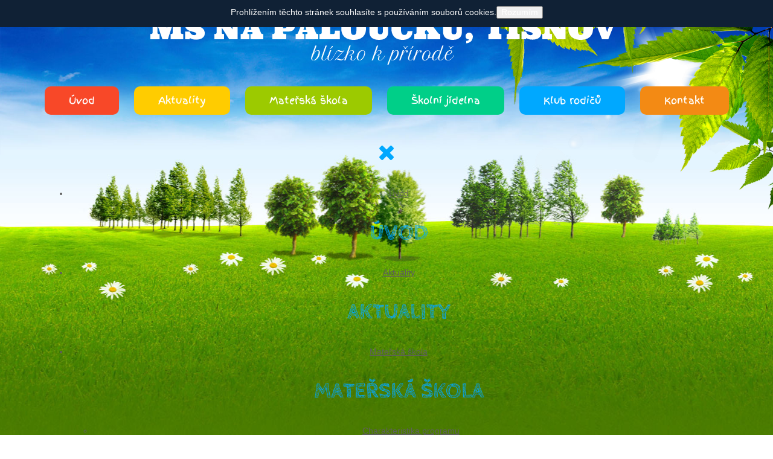

--- FILE ---
content_type: text/html; charset=utf-8
request_url: https://www.mshorova.cz/lorem-ispum/item/31-gallery-4%5DGeo?start=20
body_size: 26250
content:

<!DOCTYPE html>

<html xmlns="http://www.w3.org/1999/xhtml" xml:lang="cs-cz" lang="cs-cz" dir="ltr">

<head>

	<meta name="viewport" content="width=device-width, initial-scale=1.0" />
    
	<base href="https://www.mshorova.cz/lorem-ispum/item/31-gallery-4%5DGeo" />
	<meta http-equiv="content-type" content="text/html; charset=utf-8" />
	<meta name="keywords" content="mshorova, mateřská škola, tišnov, sm tišnov" />
	<meta name="author" content="JUser" />
	<meta name="description" content="Lorem ipsum dolor sit amet conse ctetur" />
	<meta name="generator" content="Joomla! - Open Source Content Management" />
	<title>Mateřská škola Na paloučku - Gallery 4</title>
	<link href="/lorem-ispum/item/31-gallery-4" rel="canonical" />
	<link href="/templates/joomla3_006/favicon.ico" rel="shortcut icon" type="image/vnd.microsoft.icon" />
	<link href="https://cdn.jsdelivr.net/npm/magnific-popup@1.1.0/dist/magnific-popup.min.css" rel="stylesheet" type="text/css" />
	<link href="https://cdn.jsdelivr.net/npm/simple-line-icons@2.4.1/css/simple-line-icons.css" rel="stylesheet" type="text/css" />
	<link href="/components/com_k2/css/k2.css?v=2.10.1&b=20191126" rel="stylesheet" type="text/css" />
	<link href="/templates/joomla3_006/css/bootstrap.css" rel="stylesheet" type="text/css" />
	<link href="/templates/joomla3_006/css/font-awesome.css" rel="stylesheet" type="text/css" />
	<link href="/templates/joomla3_006/css/flexslider.css" rel="stylesheet" type="text/css" />
	<link href="/templates/joomla3_006/css/animate.css" rel="stylesheet" type="text/css" />
	<link href="/templates/joomla3_006/css/template.css" rel="stylesheet" type="text/css" />
	<link href="/templates/joomla3_006/css/isotope.css" rel="stylesheet" type="text/css" />
	<link href="/templates/joomla3_006/css/touchTouch.css" rel="stylesheet" type="text/css" />
	<link href="/templates/joomla3_006/css/customStyle.css" rel="stylesheet" type="text/css" />
	<link href="/templates/joomla3_006/css/customStyleNotFront.css" rel="stylesheet" type="text/css" />
	<link href="https://www.mshorova.cz/modules/mod_jf_mobilemenu/assets/jf_mm.min.css" rel="stylesheet" type="text/css" />
	<link href="//netdna.bootstrapcdn.com/font-awesome/4.5.0/css/font-awesome.min.css" rel="stylesheet" type="text/css" />
	<style type="text/css">

                        /* K2 - Magnific Popup Overrides */
                        .mfp-iframe-holder {padding:10px;}
                        .mfp-iframe-holder .mfp-content {max-width:100%;width:100%;height:100%;}
                        .mfp-iframe-scaler iframe {background:#fff;padding:10px;box-sizing:border-box;box-shadow:none;}
                    .jf_mm_trigger,#jf_mm_menu{display:block}
			.jf_mm_trigger{background-color:#f84828;color:#ffffff}
			.jf_mm_wrapper .levelHolderClass,.jf_mm_wrapper .jf_mm_inactive{background-color:#ffffff}
			.jf_mm_wrapper li{background-color:#ffffff}
			.jf_mm_wrapper li:hover{background-color:#00a8ff}
			.jf_mm_wrapper .backItemClass{background-color:#00a8ff}
			.jf_mm_wrapper .backItemClass:hover{background-color:#00a8ff}
			.jf_mm_wrapper li,.jf_mm_wrapper li:last-child,.jf_mm_wrapper .backItemClass{border-color:#00a8ff}
			.jf_mm_wrapper h2{color:#5e5e5e}
			.jf_mm_wrapper a,.jf_mm_wrapper a:hover{color:#5e5e5e}
			.jf_mm_wrapper .ltr,.jf_mm_wrapper .rtl{-webkit-box-shadow:5px 0 5px -5px #202020;-moz-box-shadow:5px 0 5px -5px #202020;box-shadow:5px 0 5px -5px #202020;}
		#jf_mm_menu.jf_hidden{display:none!important}
	</style>
	<script src="/media/jui/js/jquery.min.js?00e04767b897db1696007fb4542b1bf8" type="text/javascript"></script>
	<script src="/media/jui/js/jquery-noconflict.js?00e04767b897db1696007fb4542b1bf8" type="text/javascript"></script>
	<script src="/media/jui/js/jquery-migrate.min.js?00e04767b897db1696007fb4542b1bf8" type="text/javascript"></script>
	<script src="https://cdn.jsdelivr.net/npm/magnific-popup@1.1.0/dist/jquery.magnific-popup.min.js" type="text/javascript"></script>
	<script src="/media/k2/assets/js/k2.frontend.js?v=2.10.1&b=20191126&sitepath=/" type="text/javascript"></script>
	<script src="/media/jui/js/bootstrap.min.js?00e04767b897db1696007fb4542b1bf8" type="text/javascript"></script>
	<script src="/templates/joomla3_006/js/jquery.js" type="text/javascript"></script>
	<script src="/templates/joomla3_006/js/jquery-migrate-1.2.1.min.js" type="text/javascript"></script>
	<script src="/templates/joomla3_006/js/jquery.easing.1.3.js" type="text/javascript"></script>
	<script src="/templates/joomla3_006/js/superfish.js" type="text/javascript"></script>
	<script src="/templates/joomla3_006/js/jquery.parallax-1.1.3.resize.js" type="text/javascript"></script>
	<script src="/templates/joomla3_006/js/SmoothScroll.js" type="text/javascript"></script>
	<script src="/templates/joomla3_006/js/jquery.appear.js" type="text/javascript"></script>
	<script src="/templates/joomla3_006/js/jquery.flexslider.js" type="text/javascript"></script>
	<script src="/templates/joomla3_006/js/jquery.caroufredsel.js" type="text/javascript"></script>
	<script src="/templates/joomla3_006/js/jquery.touchSwipe.min.js" type="text/javascript"></script>
	<script src="/templates/joomla3_006/js/jquery.ui.totop.js" type="text/javascript"></script>
	<script src="/templates/joomla3_006/js/script.js" type="text/javascript"></script>
	<script src="/templates/joomla3_006/js/template.js" type="text/javascript"></script>
	<script src="/templates/joomla3_006/js/touchTouch.jquery.js" type="text/javascript"></script>
	<script src="/templates/joomla3_006/js/jquery.isotope.min.js" type="text/javascript"></script>
	<script src="https://www.mshorova.cz/modules/mod_jf_mobilemenu/assets/jquery.jf_multilevelpushmenu.min.js" type="text/javascript"></script>
	<script src="https://www.mshorova.cz/modules/mod_jf_mobilemenu/assets/jf_mm.min.js" type="text/javascript"></script>
	<script type="text/javascript">

				var jf_mm_icons = [ 
					{itemID:"-"+"",fa_icon:"",img:"",style:""}
					
					
					
					
					
					
					
					
					
					
					
					
					
					
					
					
					
					
					
				];
				jQuery(document).ready(function($){$("#jf_mm_menu").jf_mm_menu()});
			var jf_mm_direction = "ltr";var jf_mm_backBtnTxt = "Zpět";!function(n){n(window).load(function(){n("#jf_mm_menu").removeClass("jf_hidden")})}(jQuery);
	</script>


	

	
	    
    

	

	<!--[if lt IE 9]>

		<script src="/media/jui/js/html5.js"></script>

	<![endif]-->

</head>



<body class="site com_k2 view-item no-layout no-task itemid-130">







<div id="main">



<div class="top_wrapper">

  <div class="top_bg">




  <img src="/images/templ/sky2.jpg" alt="" class="sky2">






    <div class="grass1"></div>

    <div class="sun1"></div>

    <div class="green1"></div>

  </div>

  <div class="top_content">

    <div class="container">



<!-- L O G O  -->



      <header>

        <div class="logo_wrapper">

        	<a class="brand" href="/">

	          <img src="https://www.mshorova.cz/images/logo.png" alt="Mateřská škola Na paloučku" />
												

					</a>



        </div>

      </header>



<!-- M E N U  -->



      <div class="menu_wrapper">



        <div class="navbar navbar_ navbar-default">



          <button type="button" class="navbar-toggle collapsed" data-toggle="collapse" data-target=".navbar-collapse">

            <span class="sr-only">Toggle navigation</span>

            <span class="icon-bar"></span>

            <span class="icon-bar"></span>

            <span class="icon-bar"></span>

          </button>



          <div class="navbar-collapse navbar-collapse_ collapse">

          	<ul class="nav menu nav navbar-nav sf-menu clearfix mod-list">
<li class="item-101 default"><a href="/" >Úvod</a></li><li class="item-121"><a href="/aktualne" >Aktuality</a></li><li class="item-122 deeper parent"><a href="/materska-skolka" >Mateřská škola</a><ul class="nav-child unstyled small"><li class="item-168"><a href="/materska-skolka/charakteristika-programu" >Charakteristika programu</a></li><li class="item-169"><a href="/materska-skolka/historie" >Historie</a></li><li class="item-179"><a href="/materska-skolka/tridy" >Třídy</a></li><li class="item-188"><a href="/materska-skolka/kalendar-akci" >Plán akcí</a></li><li class="item-189"><a href="/materska-skolka/dokumenty" >Dokumenty</a></li><li class="item-235"><a href="/materska-skolka/fotogalerie" >Fotogalerie</a></li><li class="item-190"><a href="/materska-skolka/gdpr" >Ochrana osobních údajů (GDPR)</a></li><li class="item-265"><a href="/materska-skolka/informace" >Povinně zveřejňované informace</a></li><li class="item-279"><a href="/materska-skolka/inspekce" >Inspekční zprávy</a></li></ul></li><li class="item-170 deeper parent"><a href="/skolni-jidelna/jidelnicek" >Školní jídelna</a><ul class="nav-child unstyled small"><li class="item-171"><a href="/skolni-jidelna/jidelnicek" >Jídelníček</a></li><li class="item-172"><a href="/skolni-jidelna/vnitrni-rad-sj" >Dokumenty školní jídelny</a></li><li class="item-174"><a href="/skolni-jidelna/informace-k-potravinam-spotrebitelum" >Informace k potravinám spotřebitelům</a></li></ul></li><li class="item-181 deeper parent"><a href="/klub-rodicu" >Klub rodičů</a><ul class="nav-child unstyled small"><li class="item-182"><a href="https://www.mshorova.cz/images/docs/Stanovy-2021.pdf" target="_blank" rel="noopener noreferrer">Stanovy</a></li><li class="item-183"><a href="/klub-rodicu/cislo-uctu-klubu" >Číslo účtu klubu</a></li><li class="item-184"><a href="/klub-rodicu/zpravy-o-hospodareni" >Zprávy o hospodaření</a></li><li class="item-280"><a href="/klub-rodicu/zapisy-ze-schuzi" >Zápisy ze schůzí</a></li></ul></li><li class="item-128 deeper parent"><a href="/kontakt" >Kontakt</a><ul class="nav-child unstyled small"><li class="item-140"><a href="/kontakt/telefony" >Telefony</a></li></ul></li></ul>
<div id="jf_mm_menu" class=" jf_hidden"><nav><h2><i class="fa fa-times"></i> </h2><ul>
<li class="item-101 default"><a href="/" >Úvod</a><h2><i></i>Úvod</h2></li><li class="item-121"><a href="/aktualne" >Aktuality</a><h2><i></i>Aktuality</h2></li><li class="item-122 deeper parent"><a href="/materska-skolka" >Mateřská škola</a><h2><i></i>Mateřská škola</h2><ul class="nav-child unstyled"><li class="item-168"><a href="/materska-skolka/charakteristika-programu" >Charakteristika programu</a><h2><i></i>Charakteristika programu</h2></li><li class="item-169"><a href="/materska-skolka/historie" >Historie</a><h2><i></i>Historie</h2></li><li class="item-179"><a href="/materska-skolka/tridy" >Třídy</a><h2><i></i>Třídy</h2></li><li class="item-188"><a href="/materska-skolka/kalendar-akci" >Plán akcí</a><h2><i></i>Plán akcí</h2></li><li class="item-189"><a href="/materska-skolka/dokumenty" >Dokumenty</a><h2><i></i>Dokumenty</h2></li><li class="item-235"><a href="/materska-skolka/fotogalerie" >Fotogalerie</a><h2><i></i>Fotogalerie</h2></li><li class="item-190"><a href="/materska-skolka/gdpr" >Ochrana osobních údajů (GDPR)</a><h2><i></i>Ochrana osobních údajů (GDPR)</h2></li><li class="item-265"><a href="/materska-skolka/informace" >Povinně zveřejňované informace</a><h2><i></i>Povinně zveřejňované informace</h2></li><li class="item-279"><a href="/materska-skolka/inspekce" >Inspekční zprávy</a><h2><i></i>Inspekční zprávy</h2></li></ul></li><li class="item-170 deeper parent"><a href="/skolni-jidelna/jidelnicek" >Školní jídelna</a><h2><i></i>Školní jídelna</h2><ul class="nav-child unstyled"><li class="item-171"><a href="/skolni-jidelna/jidelnicek" >Jídelníček</a><h2><i></i>Jídelníček</h2></li><li class="item-172"><a href="/skolni-jidelna/vnitrni-rad-sj" >Dokumenty školní jídelny</a><h2><i></i>Dokumenty školní jídelny</h2></li><li class="item-174"><a href="/skolni-jidelna/informace-k-potravinam-spotrebitelum" >Informace k potravinám spotřebitelům</a><h2><i></i>Informace k potravinám spotřebitelům</h2></li></ul></li><li class="item-181 deeper parent"><a href="/klub-rodicu" >Klub rodičů</a><h2><i></i>Klub rodičů</h2><ul class="nav-child unstyled"><li class="item-182"><a href="https://www.mshorova.cz/images/docs/Stanovy-2021.pdf" target="_blank">Stanovy</a><h2><i></i>Stanovy</h2></li><li class="item-183"><a href="/klub-rodicu/cislo-uctu-klubu" >Číslo účtu klubu</a><h2><i></i>Číslo účtu klubu</h2></li><li class="item-184"><a href="/klub-rodicu/zpravy-o-hospodareni" >Zprávy o hospodaření</a><h2><i></i>Zprávy o hospodaření</h2></li><li class="item-280"><a href="/klub-rodicu/zapisy-ze-schuzi" >Zápisy ze schůzí</a><h2><i></i>Zápisy ze schůzí</h2></li></ul></li><li class="item-128 deeper parent"><a href="/kontakt" >Kontakt</a><h2><i></i>Kontakt</h2><ul class="nav-child unstyled"><li class="item-140"><a href="/kontakt/telefony" >Telefony</a><h2><i></i>Telefony</h2></li></ul></li></ul></nav></div><div class="jf_mm_trigger"><i class="fa fa-bars"></i></div><div class="jf_mm_backout"></div>
           

          </div>



        </div>



      </div>





<!-- S L I D E R  -->




  <div class="not-front">

      <div class="snail1_wrapper">

        <div class="tree1 animated" data-animation="fadeIn" data-animation-delay="200"><img src="/images/templ/tree1.png" alt="" class="img-responsive"></div>

        <div class="snail1 animated" data-animation="bounceInLeft" data-animation-delay="300"><img src="/images/templ/snail1.png" alt="" class="img-responsive"></div>

      </div>

      <div class="page_title">

        Lorem Ispum
      </div>

  </div>








<!-- C A R O U S E L  -->



  




    </div>

  </div>

  <div class="wave1"></div>

</div>







<!-- C O N T E N T  -->



<div class="splash_wrapper">

  <div class="container">

  



  <!-- B R E A D C R U M B S   -->




   <div class="breadcrumbs1_wrapper">

    <div class="container">

      <div class="breadcrumbs1">

        <div aria-label="breadcrumbs" role="navigation">
	<ul itemscope itemtype="https://schema.org/BreadcrumbList" class="breadcrumb">
					<li class="active">
				<span class="divider icon-location"></span>
			</li>
		
						<li itemprop="itemListElement" itemscope itemtype="https://schema.org/ListItem">
											<a itemprop="item" href="/" class="pathway"><span itemprop="name">Titulní stránka</span></a>
					
											<span class="divider">
							<img src="/media/system/images/arrow.png" alt="" />						</span>
										<meta itemprop="position" content="1">
				</li>
							<li itemprop="itemListElement" itemscope itemtype="https://schema.org/ListItem">
											<a itemprop="item" href="/lorem-ispum" class="pathway"><span itemprop="name">Lorem Ispum</span></a>
					
											<span class="divider">
							<img src="/media/system/images/arrow.png" alt="" />						</span>
										<meta itemprop="position" content="2">
				</li>
							<li itemprop="itemListElement" itemscope itemtype="https://schema.org/ListItem">
											<a itemprop="item" href="/lorem-ispum/itemlist/category/3-fotogalerie" class="pathway"><span itemprop="name">Fotogalerie</span></a>
					
											<span class="divider">
							<img src="/media/system/images/arrow.png" alt="" />						</span>
										<meta itemprop="position" content="3">
				</li>
							<li itemprop="itemListElement" itemscope itemtype="https://schema.org/ListItem" class="active">
					<span itemprop="name">
						Gallery 4					</span>
					<meta itemprop="position" content="4">
				</li>
				</ul>
</div>
 

      </div>

    </div>

  </div>










				<main id="content" role="main" class="col-sm-12">

					<!-- Begin Content -->

					

					<div id="system-message-container">
	</div>


					

<!-- Start K2 Item Layout -->
<span id="startOfPageId31"></span>

<div id="k2Container" class="itemView">
    <!-- Plugins: BeforeDisplay -->
    
    <!-- K2 Plugins: K2BeforeDisplay -->
    
    <div class="itemHeader">
                <!-- Date created -->
        <span class="itemDateCreated">
            pondělí, 30 listopad 2015 12:17        </span>
        
                <!-- Item title -->
        <h2 class="itemTitle">
            
            Gallery 4
                    </h2>
        
                <!-- Item Author -->
        <span class="itemAuthor">
            Written by                        <a rel="author" href="/lorem-ispum/itemlist/user/89-juser">JUser</a>
                    </span>
            </div>

    <!-- Plugins: AfterDisplayTitle -->
    
    <!-- K2 Plugins: K2AfterDisplayTitle -->
    
        <div class="itemToolbar">
        <ul>
                        <!-- Font Resizer -->
            <li>
                <span class="itemTextResizerTitle">font size</span>
                <a href="#" id="fontDecrease">
                    <span>decrease font size</span>
                </a>
                <a href="#" id="fontIncrease">
                    <span>increase font size</span>
                </a>
            </li>
            
                        <!-- Print Button -->
            <li>
                <a class="itemPrintLink" rel="nofollow" href="/lorem-ispum/item/31-gallery-4?tmpl=component&amp;print=1" onclick="window.open(this.href,'printWindow','width=900,height=600,location=no,menubar=no,resizable=yes,scrollbars=yes'); return false;">
                    <span>Print</span>
                </a>
            </li>
            
                        <!-- Email Button -->
            <li>
                <a class="itemEmailLink" rel="nofollow" href="/component/mailto/?tmpl=component&amp;template=joomla3_006&amp;link=3e2065ce5ac315cf27d89b4fa067fb728e04506f" onclick="window.open(this.href,'emailWindow','width=400,height=350,location=no,menubar=no,resizable=no,scrollbars=no'); return false;">
                    <span>Email</span>
                </a>
            </li>
            
            
            
            
                    </ul>
        <div class="clr"></div>
    </div>
    
        <!-- Item Rating -->
    <div class="itemRatingBlock">
        <span>Rate this item</span>
        <div class="itemRatingForm">
            <ul class="itemRatingList">
                <li class="itemCurrentRating" id="itemCurrentRating31" style="width:88%;"></li>
                <li><a href="#" data-id="31" title="1 star out of 5" class="one-star">1</a></li>
                <li><a href="#" data-id="31" title="2 stars out of 5" class="two-stars">2</a></li>
                <li><a href="#" data-id="31" title="3 stars out of 5" class="three-stars">3</a></li>
                <li><a href="#" data-id="31" title="4 stars out of 5" class="four-stars">4</a></li>
                <li><a href="#" data-id="31" title="5 stars out of 5" class="five-stars">5</a></li>
            </ul>
            <div id="itemRatingLog31" class="itemRatingLog">(5 votes)</div>
            <div class="clr"></div>
        </div>
        <div class="clr"></div>
    </div>
    
    <div class="itemBody">
        <!-- Plugins: BeforeDisplayContent -->
        
        <!-- K2 Plugins: K2BeforeDisplayContent -->
        
        
        
        <!-- Item text -->
        <div class="itemFullText">
            <li class="element isotope-filter1">
<div class="thumb-isotope">
  <div class="thumbnail clearfix">
    <a href="/images/templ/blank.png">
      <figure>
        <img src="/images/templ/gallery04.jpg" alt=""><em></em>
      </figure>
      <div class="caption">Lorem ipsum dolor sit amet conse ctetur</div>
    </a>
  </div>
</div>
</li>        </div>

        
        <div class="clr"></div>

        
                <div class="itemContentFooter">
                        <!-- Item Hits -->
            <span class="itemHits">
                Read <b>16139892</b> times            </span>
            
                        <!-- Item date modified -->
            <span class="itemDateModified">
                Last modified on středa, 04 květen 2016 15:07            </span>
            
            <div class="clr"></div>
        </div>
        
        <!-- Plugins: AfterDisplayContent -->
        
        <!-- K2 Plugins: K2AfterDisplayContent -->
        
        <div class="clr"></div>
    </div>

        <!-- Social sharing -->
    <div class="itemSocialSharing">
                <!-- Twitter Button -->
        <div class="itemTwitterButton">
            <a href="https://twitter.com/share" class="twitter-share-button" data-url="https://www.mshorova.cz/lorem-ispum/item/31-gallery-4%5DGeo?start=20" data-via="" data-related="" data-lang="cs-cz" data-dnt="true" data-show-count="true">Tweet</a>
            <script async src="https://platform.twitter.com/widgets.js" charset="utf-8"></script>
        </div>
        
                <!-- Facebook Button -->
        <div class="itemFacebookButton">
            <div id="fb-root"></div>
            <script async defer crossorigin="anonymous" src="https://connect.facebook.net/cs_CZ/sdk.js#xfbml=1&version=v3.3"></script>
            <div class="fb-like" data-href="https://www.mshorova.cz/lorem-ispum/item/31-gallery-4%5DGeo?start=20" data-width="160" data-layout="button_count" data-action="like" data-size="small" data-show-faces="false" data-share="true"></div>
        </div>
        
        
        <div class="clr"></div>
    </div>
    
        <div class="itemLinks">
                <!-- Item category -->
        <div class="itemCategory">
            <span>Published in</span>
            <a href="/lorem-ispum/itemlist/category/3-fotogalerie">Fotogalerie</a>
        </div>
        
        
        
        <div class="clr"></div>
    </div>
    
        <!-- Author Block -->
    <div class="itemAuthorBlock">
                <img class="itemAuthorAvatar" src="https://secure.gravatar.com/avatar/57dbad7c77e11b524b1783f3edc5146e?s=100&amp;default=https%3A%2F%2Fwww.mshorova.cz%2Fcomponents%2Fcom_k2%2Fimages%2Fplaceholder%2Fuser.png" alt="JUser" />
        
        <div class="itemAuthorDetails">
            <h3 class="itemAuthorName">
                <a rel="author" href="/lorem-ispum/itemlist/user/89-juser">JUser</a>
            </h3>

            
            
            
            
            <div class="clr"></div>

            <!-- K2 Plugins: K2UserDisplay -->
            
            <div class="clr"></div>
        </div>
        <div class="clr"></div>
    </div>
    
            <!-- Latest items from author -->
    <div class="itemAuthorLatest">
        <h3>Latest from JUser</h3>
        <ul>
                        <li class="even">
                <a href="/lorem-ispum/item/28-gallery-3">Gallery 3</a>
            </li>
                        <li class="odd">
                <a href="/lorem-ispum/item/24-for-parents">For Parents</a>
            </li>
                        <li class="even">
                <a href="/kontakt">Contact Us</a>
            </li>
                        <li class="odd">
                <a href="/lorem-ispum">Lorem Ispum</a>
            </li>
                        <li class="even">
                <a href="/lorem-ispum/item/21-services">Services</a>
            </li>
                    </ul>
        <div class="clr"></div>
    </div>
    
        
    <div class="clr"></div>

    
    
        <!-- Item navigation -->
    <div class="itemNavigation">
        <span class="itemNavigationTitle">More in this category:</span>

        
                <a class="itemNext" href="/lorem-ispum/item/28-gallery-3">Gallery 3 &raquo;</a>
            </div>
    
    <!-- Plugins: AfterDisplay -->
    
    <!-- K2 Plugins: K2AfterDisplay -->
    
    
    
        <div class="itemBackToTop">
        <a class="k2Anchor" href="/lorem-ispum/item/31-gallery-4#startOfPageId31">
            back to top        </a>
    </div>
    
    <div class="clr"></div>
</div>
<!-- End K2 Item Layout -->

<!-- JoomlaWorks "K2" (v2.10.1) | Learn more about K2 at https://getk2.org -->



					

					<!-- End Content -->

				</main>



  </div>

</div>



<!-- P A R a L A X  -->



<div id="parallax1" class="parallax">

	<div class="wave2"></div>

	
</div>





<!-- F O O T E R  -->



<div class="bot1_wrapper">

  <div class="container">

	  

<div class="custom"  >
	<div class="logo2_wrapper"><a href="https:\\www.mshorova.cz" class="logo2"> <img src="/templates/joomla3_006/images/logo2.png" alt="" class="img-responsive" /> </a></div>
<div class="row">
<div class="col-sm-12">
<p style="text-align: center;">Mateřská škola Na Paloučku, Tišnov, příspěvková organizace<br />Horova 960, Tišnov 666 03<br /> Telefon: +420 549 415 666<br /> E-mail: <a href="mailto:horova.ms@seznam.cz">horova.ms@seznam.cz</a></p>
</div>
</div></div>


  </div>

</div>



<!-- C O P Y R I G H T  -->



<div class="bot2_wrapper">

  <div class="container">

		

<div class="custom"  >
	<p>Copyright © 2018 Mateřská škola Na Paloučku. Vytvořil: <a href="https://www.itbezpecne.cz" target="_blank" rel="noopener">IT bezpečně</a></p></div>
    

  </div>

</div>





</div> <!-- End Main -->





		



	

<link type="text/css" rel="stylesheet" href="https://www.mshorova.cz/plugins/system/Cookies_Pro/Cookies_Pro/Cookies_Pro.css" />
<div class="coockie_banner" style="left: 0px; text-align: center; position: fixed;top: 0px; background:#102135; color:#FFF; width:100% !important; padding-top:6px; padding-bottom:0px;"><p style="padding:4px;">Prohlížením těchto stránek souhlasíte s používáním souborů cookies.<button class="ba-btn-submit btn-cookies">Rozumím</button> <a href="#" target="_blank"> </a></p><input type="hidden" class="agreeCookies" value="false" /><input type="hidden" class="agreeAnalitycs" value="false" /></div><script type="text/javascript" src="http://code.jquery.com/jquery-1.7.2.min.js"></script>
<script type="text/javascript" src="https://www.mshorova.cz/plugins/system/Cookies_Pro/Cookies_Pro/jquery.cookie.js"></script>
<script type="text/javascript" src="https://www.mshorova.cz/plugins/system/Cookies_Pro/Cookies_Pro/Cookies_Pro.js"></script>
</body>

</html>



--- FILE ---
content_type: text/css
request_url: https://www.mshorova.cz/templates/joomla3_006/css/flexslider.css
body_size: 4842
content:
html[xmlns] .slides{display:block;}
* html .slides{height:1%;}

#slider_wrapper{position: relative; background: #fff; padding: 10px; border-radius:4px; -moz-border-radius:4px; -webkit-border-radius:4px;}
#slider{margin:0; position: relative;}

#flexslider{position:relative; min-height: 530px;}
#flexslider .slides>li{display:none;position:relative;}

.slides:after{content:".";display:block;clear:both;visibility:hidden;line-height:0;height:0;}
.slides{list-style:none outside none;margin:0;padding: 0;}
.slides img{width:100%; border-radius:0px; -moz-border-radius:0px; -webkit-border-radius:0px;}

#flexslider .flex-control-nav{display:inline-block; padding: 0; margin: 0; position: absolute; right: 0; left: 3%; bottom: 4%; z-index:5; overflow:hidden;list-style:none; text-align: left; line-height: 1;}
#flexslider .flex-control-nav li{display: inline-block; float:none; width:14px; height:14px; margin:0 5px}
#flexslider .flex-control-nav li:first-child{}
#flexslider .flex-control-nav li a{display:block;width: 100%; height: 100%; background: url(../images/pagination.png) left top no-repeat; text-indent: -9999%; cursor:pointer; position: relative; overflow: hidden;}
#flexslider .flex-control-nav li a:hover, #flexslider .flex-control-nav li a.flex-active{ background-position: right;}
#flexslider .flex-control-nav li .flex-active{cursor:default;pointer-events:none;}

#flexslider .flex-direction-nav{padding: 0; margin: 0; list-style: none;}
#flexslider .flex-direction-nav li{position: absolute; left: 0; top: 50%; margin-top: -25px; width: 50px; height: 50px; margin-left: 10px; margin-right: 10px;}
#flexslider .flex-direction-nav li.flex-next{left: auto; right: 0;}
#flexslider .flex-direction-nav li:before {
  position: absolute;
  top: 0;
  left: 0;
  width: 100%;
  height: 100%;
  border-radius: 50%;
  background: #fff;
  content: '';
  opacity: 0;
  -webkit-transition: -webkit-transform 0.3s, opacity 0.3s;
  transition: transform 0.3s, opacity 0.3s;
  -webkit-transform: scale(0.9);
  transform: scale(0.9);
}
#flexslider .flex-direction-nav li:hover:before {
  opacity: 1;
  -webkit-transform: scale(1);
  transform: scale(1);
}

#flexslider .flex-direction-nav li a {
  position: relative;
  display: block;
  margin: 10% 0 0 10%;
  width: 80%;
  height: 80%;
  font-size: 0;
}

#flexslider .flex-direction-nav li.flex-next a {
  -webkit-transform: rotate(180deg);
  transform: rotate(180deg);
}

#flexslider .flex-direction-nav li a:before,
#flexslider .flex-direction-nav li a:after {
  position: absolute;
  left: 25%;
  width: 3px;
  height: 50%;
  background: #fff;
  content: '';
  -webkit-transition: -webkit-transform 0.3s, background-color 0.3s;
  transition: transform 0.3s, background-color 0.3s;
  -webkit-backface-visibility: hidden;
  backface-visibility: hidden;
}

#flexslider .flex-direction-nav li a:before {
  -webkit-transform: translateX(-50%) rotate(30deg);
  transform: translateX(-50%) rotate(30deg);
  -webkit-transform-origin: 0 100%;
  transform-origin: 0 100%;
}

#flexslider .flex-direction-nav li a:after {
  top: 50%;
  -webkit-transform: translateX(-50%) rotate(-30deg);
  transform: translateX(-50%) rotate(-30deg);
  -webkit-transform-origin: 0 0;
  transform-origin: 0 0;
}

#flexslider .flex-direction-nav li:hover a:before,
#flexslider .flex-direction-nav li:hover a:after {
  background: #00a8ff;
}

#flexslider .flex-direction-nav li:hover a:before {
  -webkit-transform: translateX(-50%) rotate(45deg);
  transform: translateX(-50%) rotate(45deg);
}

#flexslider .flex-direction-nav li:hover a:after {
  -webkit-transform: translateX(-50%) rotate(-45deg);
  transform: translateX(-50%) rotate(-45deg);
}

.flex-caption{position:absolute;width: auto; left:8%; top: 50%; margin-top: -110px; text-align:left;}
.flex-caption > div{}
.flex-caption .txt1{font-family: 'Roboto'; font-weight: 700; font-size: 40px; line-height: 1; color: #fff; text-transform: uppercase; padding-bottom: 15px;}
.flex-caption .txt2{font-family: 'Roboto'; font-weight: 300; font-size: 16px; line-height: 1.3; color: #fff; text-transform: uppercase; padding-bottom: 20px;}
.flex-caption .txt3{}



@media (max-width: 1219px) {
  #flexslider{min-height: 430px;}


}

@media (max-width: 991px) {
  #flexslider{min-height: 330px;}
  .flex-caption .txt1{font-size: 30px;}

}

@media (max-width: 767px) {
  #flexslider{min-height: 190px;}

  .flex-caption{display: none;}
  /*.flex-caption{position: relative; margin-top: 0; top: 0; padding: 15px 0;}*/
  /*.flex-caption .txt1{font-size: 20px;}*/
  /*.flex-caption .txt2{font-size: 14px;}*/

  /*#flexslider .flex-direction-nav li a{top: 30%; margin-top: 0px;}*/

}

@media (max-width: 480px) {
  #flexslider{min-height: 120px;}

  /*.flex-caption .txt1{font-size: 30px;}*/
  /*.flex-caption .txt2{font-size: 12px;}*/

}

--- FILE ---
content_type: text/css
request_url: https://www.mshorova.cz/templates/joomla3_006/css/template.css
body_size: 30585
content:
/* GOOGLE FONTS */
@import url(http://fonts.googleapis.com/css?family=Roboto:500,900italic,900,400italic,100,700italic,300,700,500italic,100italic,300italic,400);
/*@import url(http://fonts.googleapis.com/css?family=Finger+Paint);*/
/*@import url(http://fonts.googleapis.com/css?family=Cabin+Sketch:400,700);*/


@font-face {
	font-family: 'Finger Paint';
	font-style: normal;
	font-weight: 400;
	src: url(../fonts/FingerPaint-Regular-czech.ttf);
}

@font-face {
	font-family: 'Cabin Sketch';
	font-style: normal;
	font-weight: 400;
	src: url(../fonts/CabinSketch-Bold-czech.ttf);
}

/* Global properties ======================================================== */
a[href^="tel:"] { color: inherit; text-decoration: none;}
::selection{ background:#00a8ff!important; color:#fff}
::-moz-selection{ background:#00a8ff!important; color:#fff}

a{ color:#5e5e5e; text-decoration: underline; outline:none}
a:hover{ color:#5e5e5e; text-decoration: none; outline:none}

body{ background: #fff;  border:0; font: 14px 'Roboto', Arial, Helvetica, sans-serif; color: #5e5e5e; line-height:15px; min-width:320px;}

.container { position: relative; min-width: 320px;}

#main{margin: 0 auto; position: relative; overflow: hidden;}

/* Page Animated item Styles */
.animated {
  visibility: hidden;
}

.visible {
visibility: visible;
}
.even, .odd {
  background: none!important;
  border:0!important;
}
img {
  max-width: 100%;
}

/* ============================= header ====================== */
.top_wrapper{position: relative; }
.top_bg{position: absolute; width: 100%; height: 100%;overflow: hidden;}
.top_content{position: relative; padding-bottom: 80px;}

.sky1{width: 100%; height: 746px; display: block;}

.sky2{width: 100%; height: 256px; display: block;}

.grass1{width: 100%; height: 2000px; background: url(../images/grass1.jpg) center top repeat-x #4d7f00;}

.sun1{width: 401px; height: 305px; background: url(../images/sun1.png) right top no-repeat; position: absolute;right: 50px; top: 20px;}

.green1{width: 491px; height: 347px; background: url(../images/green1.png) right top no-repeat; position: absolute;right: 0px; top: 0px;}

.green2{width: 295px; height: 207px; background: url(../images/green2.png) right top no-repeat; position: absolute;right: 0px; top: 0px;}

header{padding-top: 40px; padding-bottom: 45px; text-align: center;}
.logo{display: inline-block;}

.snail1_wrapper{margin-top: -115px; margin-bottom: 35px; position: relative;}
.not-front .snail1_wrapper{margin-top: 0;}

.snail1_wrapper img{ margin-left: auto; margin-right: auto; position: relative;}
.not-front .snail1_wrapper img{width: 380px;}


.snail1_wrapper .tree1{ position: absolute; width: 100%; height: 100%;}
.snail1_wrapper .snail1{ position: relative;}






.slogan1{text-align: center; font-family: 'Cabin Sketch'; font-size: 60px; line-height: 1; text-transform: uppercase; color: #fff; font-weight: 700; padding-top: 30px;}

.slogan2{text-align: center; font-family: 'Finger Paint'; font-size: 16px; line-height: 1.5; color: #fff; font-weight: 400; padding-top: 30px;}

/* ============================= team ====================== */
#team_wrapper{ position: relative; padding-top: 40px; }

#team{position: relative;}

.team_prev{display: block; width: 34px; height: 34px; background: url(../images/prev.png) left top no-repeat; position: absolute; left: 50%;margin-left: -40px; bottom: 0px; z-index: 10;}
.team_prev:hover{background-position: bottom;}

.team_next{display: block; width: 34px; height: 34px; background: url(../images/next.png) left top no-repeat; position: absolute; left: 50%; bottom: 0px; z-index: 10;}
.team_next:hover{background-position: bottom;}

#team .carousel-box{position: relative;}
#team .carousel-box .inner{position: relative; overflow: hidden; max-width: none; margin: 0;}
#team .carousel.main{position: relative; overflow: hidden; margin: 0; padding: 0;margin-right: -30px; }
#team .caroufredsel_wrapper{padding: 0; margin: 0;}
#team .caroufredsel_wrapper ul{padding: 0; margin: 0;}
#team .carousel-box ul li { float:left; display: inline-block; padding:0px 0px 0px 0px; position:relative; width:300px; overflow:hidden; padding-right:30px }


.carousel a {
  text-decoration: none;
}
.team{}
.team .team_inner{ 
    display: block; text-decoration: none; position: relative; background: none; padding: 0px; text-align: left;
    transition: all 0.3s ease-out; -moz-transition: all 0.3s ease-out; -webkit-transition: all 0.3s ease-out; -o-transition: all 0.3s ease-out;
}
.team .team_inner:hover{ background: none; }
.team .team_inner figure{margin: 0; padding: 0px; position: relative; border: none; padding: 0px; background: none;
transition: all 0.3s ease-out; -moz-transition: all 0.3s ease-out; -webkit-transition: all 0.3s ease-out; -o-transition: all 0.3s ease-out;
}
.team .team_inner:hover figure{background: none;}
.team .team_inner figure img{width: 100%; border-radius:10px 10px 0 0; -moz-border-radius:10px 10px 0 0; -webkit-border-radius:10px 10px 0 0;}
.team .team_inner figure em{position: absolute; left: 0; right: 0; top: 0; bottom: 0; z-index: 2; background: none; opacity: 0; filter: alpha(opacity=0);
transition: all 0.3s ease-out; -moz-transition: all 0.3s ease-out; -webkit-transition: all 0.3s ease-out; -o-transition: all 0.3s ease-out;
}
.team .team_inner:hover figure em{opacity: 1; filter: alpha(opacity=100);}
.team .team_inner .caption{padding: 20px; text-align: center; background: #fff; border-radius: 0 0 10px 10px; -moz-border-radius: 0 0 10px 10px; -webkit-border-radius: 0 0 10px 10px;
transition: all 0.3s ease-out; -moz-transition: all 0.3s ease-out; -webkit-transition: all 0.3s ease-out; -o-transition: all 0.3s ease-out;
}
.team .team_inner a:hover .caption{}
.team .team_inner .txt1{font-family: 'Finger Paint'; font-size: 28px; color: #00a8ff; padding-top: 10px;
transition: all 0.3s ease-out; -moz-transition: all 0.3s ease-out; -webkit-transition: all 0.3s ease-out; -o-transition: all 0.3s ease-out;
}
.team .team_inner:hover .txt1{color: #00a8ff;}
.team .team_inner .txt2{color: #5e5e5e; padding-top: 15px; padding-bottom: 20px;
transition: all 0.3s ease-out; -moz-transition: all 0.3s ease-out; -webkit-transition: all 0.3s ease-out; -o-transition: all 0.3s ease-out;
}
.team .team_inner:hover .txt2{color: #000;}
.team .team_inner .txt3{display: inline-block; color: #a5a5a5; font-size: 12px; font-weight: 700;  line-height: 20px; padding: 4px 15px; text-transform: uppercase; background: #fff; border: 1px solid #dedede; border-radius: 15px; -moz-border-radius: 15px; -webkit-border-radius: 15px;
transition: all 0.3s ease-out; -moz-transition: all 0.3s ease-out; -webkit-transition: all 0.3s ease-out; -o-transition: all 0.3s ease-out;
}
.team .team_inner:hover .txt3{color: #fff; background: #00a8ff; border-color: #00a8ff;}




/* ============================= team end ====================== */

.splash_wrapper{padding-top: 70px; padding-bottom: 70px;}

.page_title{text-align: center; font-family: 'Cabin Sketch'; font-size: 60px; line-height: 1; text-transform: uppercase; font-weight: 700; color: #fff; padding-top: 25px;}




/* ============================= content ====================== */
#content{position: relative; background: #fff; padding-top: 5px; padding-bottom: 10px;}

#main .breadcrumbs1_wrapper{padding-bottom: 20px; margin-top: -40px;}

#main .breadcrumbs1{padding: 0; margin-top: 0px; font-weight: 400; line-height: 20px; color: #a8d7f5; font-size: 14px; background: none; font-family: 'Finger Paint'; font-size: 16px; line-height: 20px;}
#main .breadcrumbs1 a{color: #00a8ff; text-decoration: underline;}
#main .breadcrumbs1 a:hover{color: #00a8ff; text-decoration: none;}
#main .breadcrumbs1 a span{}
#main .breadcrumbs1 .divider {
  display: none;
}
.breadcrumb > li +  li:before  {
  content: "";
}
.breadcrumb > li + li + li:before {
  display: inline-block; 
  width: 16px; 
  height: 14px; 
  background: url(../images/breadcrumbs1.png) 0 0 no-repeat; 
  margin: 0 12px 0 8px;
}

#main .breadcrumb {
  padding: 0px;
  margin-bottom: 0px;
  list-style: none;
  background:none;
  border-radius: 0;
  padding-left: 12px;
}

#k2Container {
  border-bottom: 0;
  margin-bottom: 0;
  padding-bottom: 0;
}
div.itemBackToTop {
  display: none;
}

/* ============================= footer ====================== */

.bot1_wrapper{background: #182f4a; padding-top: 40px; padding-bottom: 20px;color: #a4aec4; font-size: 13px; line-height: 24px; text-transform: uppercase;  position: relative;
}
.bot1_wrapper a{color: #a4aec4;}
.bot1_wrapper a:hover{color: #fff;}

.logo2_wrapper{text-align: center; padding-bottom: 20px;}
.logo2{display: inline-block;}

.bot1_title{padding-top: 25px; padding-bottom: 15px; font-weight: 700; }

.social_wrapper{}
.social{ display: block; margin: 0; padding: 0; list-style: none;}

.social li{display: inline-block; margin: 0 10px 10px 0;}
.social li a{
transition: all 0.3s ease-out; -moz-transition: all 0.3s ease-out; -webkit-transition: all 0.3s ease-out; -o-transition: all 0.3s ease-out;
}
.social li a:hover{ opacity: 0.7; filter:alpha(opacity=70);}

.bot2_wrapper{background: #102135; padding: 10px 0px 0px 0px; text-align: center; color: #919db4;}
.bot2_wrapper a {color: #919db4;}
.bot2_wrapper a:hover {color: #fff;}


/* ============================= parallax ====================== */
.parallax {width: 100%; position: relative; overflow: hidden; background: none;}
.parallax, .parallax .parallax-content, .parallax .overlay { height: 100%;}

.parallax-bg { width: 100%; height: 100%; left: 0; top: 0; margin: 0 auto; position: absolute; background-size: cover; background-attachment: scroll; background-repeat: repeat-y; background-position: center center; }
.parallax-bg.bg-fixed{background-attachment: fixed;}
.parallax .overlay { background: none; width: 100%; position: absolute; overflow: hidden; background: none;}
.parallax-content { padding-top: 90px; padding-bottom: 100px;}




.bg1 { background-image: url(../images/parallax1.jpg); }

#parallax1{ text-align: center; color: #fff; padding-bottom: 30px;}
#parallax1 .txt1{font-family: 'Cabin Sketch'; font-size: 160px; line-height: 1.1; font-weight: 700;}
#parallax1 .txt2{font-family: 'Cabin Sketch'; font-size: 90px; line-height: 1.1; font-weight: 700;}



.wave1{background: url(../images/wave1.png) 0 0 repeat-x;}

.wave2{background: url(../images/wave2.png) 0 0 repeat-x;}

div.k2ItemsBlock ul,
div.k2ItemsBlock ul li {
  list-style-type: none;
  padding: 0;
  border: none; 
}
#flexslider p {
  margin-bottom: 0!important
}


.wave1, .wave2{height: 30px; position: absolute; width: 100%; z-index: 12; left: 0; bottom: 0;}

.wave1 {
  -webkit-animation: wave-animation1 8.7s infinite linear; /* Safari 4+ */
  -moz-animation:    wave-animation1 8.7s infinite linear; /* Fx 5+ */
  -o-animation:      wave-animation1 8.7s infinite linear; /* Opera 12+ */
  animation:         wave-animation1 8.7s infinite linear; /* IE 10+ */
}
.wave2 {
  -webkit-animation: wave-animation1 6.3s infinite linear; /* Safari 4+ */
  -moz-animation:    wave-animation1 6.3s infinite linear; /* Fx 5+ */
  -o-animation:      wave-animation1 6.3s infinite linear; /* Opera 12+ */
  animation:         wave-animation1 6.3s infinite linear; /* IE 10+ */
}

@-webkit-keyframes wave-animation1 {
  0%   { background-position: 0 0; }
  100% { background-position: 1601px 0; }
}
@-moz-keyframes wave-animation1 {
  0%   { background-position: 0 0; }
  100% { background-position: 1601px 0; }
}
@-o-keyframes wave-animation1 {
  0%   { background-position: 0 0; }
  100% { background-position: 1601px 0; }
}
@keyframes wave-animation1 {
  0%   { background-position: 0 0; }
  100% { background-position: 1601px 0; }
}


/* ============================= main menu ====================== */
.menu_wrapper{text-align: center;}
.navbar_ { margin: 0; padding: 0; background: none; border:none; position: relative;z-index: 30; min-height: 0; float: none; display: inline-block; padding-right: 0; background: none;}
.navbar_ .navbar-toggle {float: right; background: #f84828; border: none;box-shadow: none; moz-box-shadow: none; -webkit-box-shadow: none; margin-right: auto; margin-bottom: 10px; margin-left: auto; width: 42px; float: none;}
.navbar_ .navbar-toggle:hover, .navbar_ .navbar-toggle:focus{background: #ae2e17;}
.navbar_ .navbar-toggle .icon-bar{background: #fff;}
.navbar-collapse_{padding-left: 0; padding-right: 0; border: none;}
.navbar_ .nav{position: relative; margin: 0; padding: 0; display: block; float: none;}
.navbar_ .nav > li{position: relative; display: block; float: left; white-space: nowrap; margin-left: 25px; background: none;}
.navbar_ .nav > li:first-child{margin-left: 0;}
.navbar_ .nav > li > a{
  display: block; text-decoration: none; background: none; font-family: 'Finger Paint'; font-weight: 400; font-size: 16px; line-height: 47px!important; color: #fff; text-shadow:none; padding: 0 40px; border: none; margin: 0; border-radius:10px; -moz-border-radius:10px; -webkit-border-radius:10px; text-align: left; margin-top: 5px; margin-bottom: 5px;
transition: all 0.3s ease-out; -moz-transition: all 0.3s ease-out; -webkit-transition: all 0.3s ease-out; -o-transition: all 0.3s ease-out;
}

.navbar_ .nav > li > a:hover,
.navbar_ .nav > li > a:focus,
.navbar_ .nav > li.sfHover > a,
.navbar_ .nav > li.sfHover > a:hover{
  color: #fff; 
  text-decoration: none; 
  background: none; 
  box-shadow: none; 
  moz-box-shadow: none; 
  -webkit-box-shadow: none; 
  line-height: 57px!important;
  margin-top: 0; 
  margin-bottom: 0;
}
.navbar_ .nav > li.active > a, .navbar_ .nav > li.active > a:hover, .navbar_ .nav > li.active > a:focus{
  color: #fff; 
  text-decoration: none; background: none; box-shadow: none; moz-box-shadow: none; -webkit-box-shadow: none; line-height: 57px!important;margin-top: 0; margin-bottom: 0;
}


.navbar_ .nav > li > a,                             .navbar_ .nav > li ul{background: #f84828!important;}
.navbar_ .nav > li + li > a,                        .navbar_ .nav > li + li ul{background: #f9800d!important;}
.navbar_ .nav > li + li + li > a,                   .navbar_ .nav > li + li + li ul{background: #ffcc00!important;}
.navbar_ .nav > li + li + li + li> a,               .navbar_ .nav > li + li + li + li ul{background: #9cca00!important;}
.navbar_ .nav > li + li + li + li + li > a,         .navbar_ .nav > li + li + li + li + li ul{background: #00cf88!important;}
.navbar_ .nav > li + li + li + li + li + li > a,    .navbar_ .nav > li + li + li + li + li + li ul{background: #f38a14!important;}


.navbar_ .nav > li  ul{ position: absolute; display: none; left: 0; top: 100%; list-style: none; margin: 0; padding:10px 0px; background: none; text-align: left; border: none; margin-top: 5px; border-radius:10px; -moz-border-radius:10px; -webkit-border-radius:10px;}
.navbar_ .nav > li  li{ margin: 0; position: relative; display: block; border-top: 1px solid rgba(255, 255, 255, 0.3); text-transform: uppercase;}
.navbar_ .nav > li  li:first-child{border-top: none;}
.navbar_ .nav > li  li a{display: block; position: relative; font-family:'Roboto'; font-weight: 700; font-size: 14px; line-height: 20px; color: #fff; text-decoration: none; padding: 5px 25px 5px 25px; background: none; opacity: 0.7; filter:alpha(opacity=70);
transition: all 0.3s ease-out; -moz-transition: all 0.3s ease-out; -webkit-transition: all 0.3s ease-out; -o-transition: all 0.3s ease-out;
}
.navbar_ .nav > li  li a:hover{ text-decoration: none; color: #fff; background: none; opacity: 1; filter:alpha(opacity=100);}





.sub-menu-1 > ul{}

.sub-menu-2 > ul{left: 100%; top: 0; margin-left: 0px; background: #fff;}


/* ============================= search-form ====================== */
.search-form-wrapper{padding-bottom: 0px;}
.navbar-form { float: none; position:relative; z-index: 11; margin:11px 0px 0 0 ; padding: 0; }
.navbar-form input { width: 100%; height: auto; font-size: 14px; line-height: 20px; color:#717172; background: #fff; border: 1px solid #cdcdcd; margin: 0; padding: 10px 50px 10px 10px; border-radius:0px; -moz-border-radius:0px; -webkit-border-radius:0px; -moz-box-shadow: none; -webkit-box-shadow: none; box-shadow: none; -webkit-box-sizing: border-box;
     -moz-box-sizing: border-box;
          box-sizing: border-box;}
.navbar-form input:focus {color: #000; background: #fff;  border-color: #717172; -moz-box-shadow: none; -webkit-box-shadow: none; box-shadow: none;}
.navbar-form a {text-decoration: none; margin: 0; display: inline-block; width: 42px; height: 28px; background: url(../images/search.png) left top no-repeat; position:absolute; right:0; top: 7px; }
.navbar-form a:hover { background-position: right;}

/* ============================= toTop ====================== */
#toTop { display:none; text-decoration:none; position:fixed; bottom:10px; right:10px; z-index: 1000; overflow:hidden; width:50px; height:50px; border:none; text-indent:100%; background:url(../images/totop.gif) no-repeat left top; }
#toTopHover { background:url(../images/totop.gif) no-repeat left bottom; width:50px; height:50px; display:block; overflow:hidden; float:left; opacity: 0; -moz-opacity: 0; filter:alpha(opacity=0); }
#toTop:active, #toTop:focus { outline:none; }



/* ============================= main layout ====================== */


h1{font-family:'Cabin Sketch'; font-weight:700; font-size:50px; color:#00a8ff; background: none; line-height:1; padding:20px 0 30px; margin: 0 0 0 0; position: relative; text-transform: uppercase;}

h2, #content .moduleItemTitle{font-family:'Cabin Sketch'; font-weight:700; font-size:36px; color:#00a8ff; background: none; line-height:1; padding:20px 0 20px; margin: 0 0 20px 0; position: relative; text-transform: uppercase; border-bottom: 4px solid #f5f8f3;}
h2.c{color: #f84828;}

h3{font-family:'Finger Paint'; font-weight:400; font-size:28px; color:#00a8ff; background: none; line-height:1; padding:0px 0 15px; margin: 0 0 0px 0; position: relative;}


h6{font-family:'Finger Paint'; font-weight:400; font-size:18px; color:#00a8ff; line-height:24px; padding:0px 0  10px 0; margin: 0;}



#content  a.moduleItemTitle {
  text-decoration: none;
  display: block;
  
}

















.img-responsive{width: auto \9;}

.img-responsive-old{display: block; max-width: 100%; height: auto;}

.border-box{-webkit-box-sizing: border-box; -moz-box-sizing: border-box; box-sizing: border-box;}

.color1{color: #343642;}



/* === */

.ul1{ padding: 0; margin: 0; list-style: none; padding-bottom: 0px;}
.ul1 > li{font-weight: 400; font-family: 'Finger Paint'; font-size: 16px;color: #5e5e5e;line-height: 24px; padding:6px 0;}
.ul1 > li i{color: #f84828; font-size: 24px; float: left; padding-right: 10px; width: 50px; text-align: center;}
.ul1 > li span{display: table;}

.google_map{ position: relative; overflow: hidden; margin: 0 0 20px 0; padding: 0px; background: #fff; border: none; line-height: 1px; border-radius:10px; -moz-border-radius:10px; -webkit-border-radius:10px;overflow: hidden;}
.google_map iframe{width: 100%; height: 440px; border: none; background: #fff; border-radius:10px; -moz-border-radius:10px; -webkit-border-radius:10px;}


/*-----btn-----*/
.btn-default.btn0{ display: inline-block; color: #fff; border: none; box-shadow: 0 6px #0072bf; moz-box-shadow: 0 6px #0072bf; -webkit-box-shadow: 0 6px #0072bf; font-size: 14px; line-height: 20px; font-weight: 700; padding: 15px 80px 15px 40px; text-decoration: none; border-radius:4px; -moz-border-radius:4px; -webkit-border-radius:4px; margin-top: 0px; margin-bottom: 0px; text-transform: uppercase; background: #00a8ff; position: relative;}
.btn-default.btn0:hover{color: #fff; background: #00c6ff; box-shadow: 0 4px #0086bf; moz-box-shadow: 0 4px #0086bf; -webkit-box-shadow: 0 4px #0086bf; top: 2px;}
.btn-default.btn0:after{display: block; content: ''; width: 17px; height: 7px; position: absolute;right: 45px; top: 50%; margin-top: -4px; background: url(../images/arr1.png) center center no-repeat;}

.btn-default.btn1{ display: inline-block; color: #fff; border: none; box-shadow: 0 6px #0072bf; moz-box-shadow: 0 6px #0072bf; -webkit-box-shadow: 0 6px #0072bf; font-size: 14px; line-height: 20px; font-weight: 700; padding: 15px 80px 15px 40px; text-decoration: none; border-radius:4px; -moz-border-radius:4px; -webkit-border-radius:4px; margin-top: 10px; margin-bottom: 10px; text-transform: uppercase; background: #00a8ff; position: relative;}
.btn-default.btn1:hover{color: #fff; background: #00c6ff; box-shadow: 0 4px #0086bf; moz-box-shadow: 0 4px #0086bf; -webkit-box-shadow: 0 4px #0086bf; top: 2px;}
.btn-default.btn1:after{display: block; content: ''; width: 17px; height: 7px; position: absolute;right: 45px; top: 50%; margin-top: -4px; background: url(../images/arr1.png) center center no-repeat;}

.btn-default.btn2{ display: inline-block; color: #a5a5a5; border: none; font-size: 12px; line-height: 20px; font-weight: 700; padding: 4px 20px; text-decoration: none; border-radius:15px; -moz-border-radius:15px; -webkit-border-radius:15px; margin-top: 10px; margin-bottom: 10px; background: #fff; border: 1px solid #dedede; text-transform: uppercase;
transition: all 0.3s ease-out; -moz-transition: all 0.3s ease-out; -webkit-transition: all 0.3s ease-out; -o-transition: all 0.3s ease-out;
}
.btn-default.btn2:hover{color: #fff; background: #00a8ff; border-color: #00a8ff;}




/* ============================= thumbnail ====================== */
.img-polaroid{position: relative; padding: 0; background: none; border: none;box-shadow: none; moz-box-shadow: none; -webkit-box-shadow: none;}
.img-polaroid img{border-radius:10px; -moz-border-radius:10px; -webkit-border-radius:10px;}

.img-circle{position: relative; padding: 0px; background: none; border: none;box-shadow: none; moz-box-shadow: none; -webkit-box-shadow: none;}
.img-circle img{border-radius:50%; -moz-border-radius:50%; -webkit-border-radius:50%;}

.thumbnail .caption{padding: 0; color: inherit;}

.thumb1 {margin-bottom: 20px;}
.thumb1.last {margin-bottom: 0px;}
.thumb1 .thumbnail{padding: 0; border: none; border-radius:0px; -moz-border-radius:0px; -webkit-border-radius:0px; box-shadow: none; moz-box-shadow: none; -webkit-box-shadow: none; margin-bottom: 0; background: none;}
.thumb1 figure{margin: 0; float: none; margin:0px 0px 0px 0px;}
.thumb1 figure img{width: 100%;}
.thumb1 .caption{}

.thumb2 {margin-bottom: 20px;}
.thumb2.last {margin-bottom: 0px;}
.thumb2 .thumbnail{padding: 0; border: none; border-radius:0px; -moz-border-radius:0px; -webkit-border-radius:0px; box-shadow: none; moz-box-shadow: none; -webkit-box-shadow: none; margin-bottom: 0; background: none;}
.thumb2 figure{margin: 0; float: left; margin:0px 20px 20px 0px;}
.thumb2 figure img{width: auto;}
.thumb2 .caption{}

.thumb3 {margin-bottom: 20px;}
.thumb3.last {margin-bottom: 0px;}
.thumb3 .thumbnail{padding: 0; border: none; border-radius:0px; -moz-border-radius:0px; -webkit-border-radius:0px; box-shadow: none; moz-box-shadow: none; -webkit-box-shadow: none; margin-bottom: 0; background: none;}
.thumb3 .thumbnail a{display: block; text-decoration: none;}
.thumb3 .thumbnail figure{margin: 0; float: none; margin:0px 0px 0px 0px;}
.thumb3 .thumbnail figure img{width: 100%; border-radius:10px 10px 0 0; -moz-border-radius:10px 10px 0 0; -webkit-border-radius:10px 10px 0 0;}
.thumb3 .thumbnail .caption{background: #ececec; padding: 20px; text-align: center; border-radius:0 0 10px 10px; -moz-border-radius:0 0 10px 10px; -webkit-border-radius:0 0 10px 10px;
transition: all 0.3s ease-out; -moz-transition: all 0.3s ease-out; -webkit-transition: all 0.3s ease-out; -o-transition: all 0.3s ease-out;
}
.thumb3 .thumbnail:hover .caption{background: #f84828;}
.thumb3 .thumbnail .caption .txt1{font-family: 'Finger Paint'; font-size: 22px; color: #f84828; line-height: 1.2;
transition: all 0.3s ease-out; -moz-transition: all 0.3s ease-out; -webkit-transition: all 0.3s ease-out; -o-transition: all 0.3s ease-out;
}
.thumb3 .thumbnail:hover .caption .txt1{color: #fff;}
.thumb3 .thumbnail .caption .txt2{color: #5e5e5e; padding-top: 7px;
transition: all 0.3s ease-out; -moz-transition: all 0.3s ease-out; -webkit-transition: all 0.3s ease-out; -o-transition: all 0.3s ease-out;
}
.thumb3 .thumbnail:hover .caption .txt2{color: #fff;}

.thumb4 {margin-bottom: 20px;}
.thumb4.last {margin-bottom: 0px;}
.thumb4 .thumbnail{padding: 0; border: none; border-radius:0px; -moz-border-radius:0px; -webkit-border-radius:0px; box-shadow: none; moz-box-shadow: none; -webkit-box-shadow: none; margin-bottom: 0; background: none;}
.thumb4 figure{margin: 0; float: none; margin:0px 0px 20px 0px;}
.thumb4 figure img{width: 100%;}
.thumb4 .caption{}





/*================= Contacts =========================*/
#note{ }
.notification_error{ color:#f00; padding-bottom:10px; }
.notification_ok{ text-align: left; padding-bottom:10px; }

#contact-form .control-group{margin-left: 0; margin-right: 0;}
#contact-form .control-group label{color: #000; float: left; width: 200px; padding-right: 15px;}
#contact-form .form-control{height: 38px; padding: 8px 12px; font-size: 14px; line-height: 20px; color: #ababab; background: #fff;border: 1px solid #e2e2e2;border-radius:5px; -moz-border-radius:5px; -webkit-border-radius:5px;}
#contact-form .form-control:focus{border-color: #1eb2ff; background: #fff; color: #343642;}
#contact-form textarea.form-control {height: auto;}
#contact-form .control-group.capthca{float: left; margin-right: 30px;}
#contact-form .control-group.capthca input{width: 170px;}
#contact-form .control-group.img{float: left;}
#contact-form .control-group.img img{width:170px; height:38px;}

.form-actions button{display: inline-block; color: #fff; border: none; box-shadow: 0 6px #0072bf; moz-box-shadow: 0 6px #0072bf; -webkit-box-shadow: 0 6px #0072bf; font-size: 14px; line-height: 20px; font-weight: 700; padding: 15px 80px 15px 40px; text-decoration: none; border-radius:4px; -moz-border-radius:4px; -webkit-border-radius:4px; margin-top: 10px; margin-bottom: 10px; text-transform: uppercase; background: #00a8ff; position: relative;
    margin-left: 200px;

}
.form-actions button:hover{color: #fff; background: #00c6ff; box-shadow: 0 4px #0086bf; moz-box-shadow: 0 4px #0086bf; -webkit-box-shadow: 0 4px #0086bf; top: 2px;}
.form-actions button:after{display: block; content: ''; width: 17px; height: 7px; position: absolute;right: 45px; top: 50%; margin-top: -4px; background: url(../images/arr1.png) center center no-repeat;}

legend {
  display: none;  
}

#content .alert  {
  color: #f00
}
.componentheading {
  display: none;
  
}







/*================= 404 =========================*/
.page-404{text-align: center;}
.page-404 .txt1{font-family:'Cabin Sketch'; font-weight:700; font-size:180px; color:#343642; line-height:220px; }
.page-404 .txt2{font-family:'Finger Paint'; font-weight:400; font-size:60px; color:#343642; line-height:70px; }




/*----- media queries ------*/
/* Large desktop */
@media (min-width: 1220px) {
 .container { padding: 0; }




}
/* Default landscape and desktop to large desktop */
@media (max-width: 1219px) {
  h1{font-size: 40px;}

  h2, #content .moduleItemTitle{font-size: 30px;}

  #parallax1 .txt1{font-size: 120px;}
  #parallax1 .txt2{font-size: 80px;}

  .green1{background-size: 90%;}
  .green2{background-size: 95%;}
  .sun1{background-size: 90%;}








}
@media (max-width: 1200px) {
  .sky1{height: 646px;}

}


@media (min-width: 992px) and (max-width: 1219px) {
  .navbar_ .nav > li > a{padding-left: 30px; padding-right: 30px;}








}
/* Portrait tablet to landscape and desktop */
@media (max-width: 991px) {
  .sky1{height: 546px;}
  .snail1_wrapper{margin-top: -50px;}
  .snail1_wrapper img{width: 400px;}

  .slogan1{font-size: 30px;}

  h1{font-size: 30px;}

  h2, #content .moduleItemTitle{font-size: 25px;}

  #parallax1 .txt1{font-size: 90px;}
  #parallax1 .txt2{font-size: 60px;}

  .green1{background-size: 75%;}
  .green2{background-size: 80%;}
  .sun1{background-size: 75%;}












}
@media (min-width: 768px) and (max-width: 991px) {
  .navbar_ .nav > li{margin-left: 5px;}
  .navbar_ .nav > li > a{padding-left: 20px; padding-right: 20px;}










}
/* Landscape phone to portrait tablet */
@media (max-width: 767px) {
  .sky1{height: 416px;}

  .slogan1{font-size: 30px;}

  h1{font-size: 20px;}

  h2, #content .moduleItemTitle{font-size: 20px;}

  #parallax1 .txt1{font-size: 40px;}
  #parallax1 .txt2{font-size: 30px;}

  .green1{background-size: 50%;}
  .green2{background-size: 65%;}
  .sun1{background-size: 50%;}






  .navbar_ {float: none; margin-bottom: 0; margin-left: -15px; margin-right: -15px; display: block; height: 52px; padding-right: 0; background: none;}
  .navbar-collapse_{clear: both;}
  .navbar_ .nav{display: block; background: none; padding-right: 0;}
  .navbar_ .nav > li{float: none;background: none; padding-left: 0; border-top: none; margin-left: 0;}
  .navbar_ .nav > li:first-child{border-top: none;}
  .navbar_ .nav > li > a{margin-bottom: 0; margin-top: 0; padding:0; text-align: center;}
  .navbar_ .nav > li.active > a, .navbar_ .nav > li.active > a:hover, .navbar_ .nav > li.active > a:focus, .navbar_ .nav > li > a:hover, .navbar_ .nav > li > a:focus, .navbar_ .nav > li.sfHover > a, .navbar_ .nav > li.sfHover > a:hover{margin: 0; padding-top: 0; color: #fff;}

  .navbar_ .nav > li  ul{position: relative; left: 0; top: 0; text-align: center; box-shadow: none; moz-box-shadow: none; -webkit-box-shadow: none; background: #f3f3f3; margin-top: 0;}
  .navbar_ .nav > li li a{}







}
@media (min-width: 481px) and (max-width: 767px) {



}
/* Landscape phones and down */
@media (max-width: 480px) {
  .sky1{height: 276px;}

  .not-front .snail1_wrapper{margin-top: 80px;}

  .page-404 .txt1{font-size: 120px; line-height: 120px;}
  .page-404 .txt2{font-size: 40px; line-height: 40px;}

  .green1{background-size: 25%;}
  .green2{background-size: 40%;}
  .sun1{background-size: 25%;}





}

--- FILE ---
content_type: text/css
request_url: https://www.mshorova.cz/templates/joomla3_006/css/isotope.css
body_size: 4672
content:
/*------------------isotop items------------------*/
.isotope, .isotope .isotope-item {
  -webkit-transition-duration: 0.8s;
  -moz-transition-duration: 0.8s;
  -ms-transition-duration: 0.8s;
  -o-transition-duration: 0.8s;
  transition-duration: 0.8s;
}
.isotope {
  -webkit-transition-property: height, width;
  -moz-transition-property: height, width;
  -ms-transition-property: height, width;
  -o-transition-property: height, width;
  transition-property: height, width;
}
.isotope .isotope-item {
  overflow: visible;
  -webkit-transition-property: -webkit-transform, opacity;
  -moz-transition-property: -moz-transform, opacity;
  -ms-transition-property: -ms-transform, opacity;
  -o-transition-property: top, left, opacity;
  transition-property: transform, opacity;
}
/**** disabling Isotope CSS3 transitions ****/
.isotope.no-transition, .isotope.no-transition .isotope-item, .isotope .isotope-item.no-transition {
  -webkit-transition-duration: 0s;
  -moz-transition-duration: 0s;
  -ms-transition-duration: 0s;
  -o-transition-duration: 0s;
  transition-duration: 0s;
}
/* End: Recommended Isotope styles */
/* disable CSS transitions for containers with infinite scrolling*/
.isotope.infinite-scrolling {
  -webkit-transition: none;
  -moz-transition: none;
  -ms-transition: none;
  -o-transition: none;
  transition: none;
}
.isotope-box {
  margin-left: -30px;
}
.element {
  float: left;
  width: 270px;
  height: auto !important;
  display: block;
  position: relative;
  border: none;
  margin: 0 !important;
  padding: 0 0 30px 30px;
  -webkit-box-sizing: border-box;
  -moz-box-sizing: border-box;
  box-sizing: border-box;
}
.isotope .isotope-item {
  margin: 20px 0 0 0;
}

#options {padding-bottom: 30px;}
#filters {position: relative; margin: 0; padding: 0; background: #9cca00; border-radius:27px; -moz-border-radius:27px; -webkit-border-radius:27px; line-height: 0; display: block;}
#filters li {display: inline-block; padding: 6px 5px;}
#filters li a { background: none; border: none; font-family: 'Finger Paint'; font-size: 16px; line-height: 20px; font-weight: 400; color: #fff; margin: 0; text-decoration: none; padding: 10px 30px; border-radius:25px; -moz-border-radius:25px; -webkit-border-radius:25px; border: 2px solid transparent;
transition: all 0.3s ease-out; -moz-transition: all 0.3s ease-out; -webkit-transition: all 0.3s ease-out; -o-transition: all 0.3s ease-out;
}
#filters li a:hover {color: #fff; border-color: #fff;}
#filters.pagination li a.selected {color: #9cca00; background: #fff;border-color: #fff;}




.thumb-isotope {}
.thumb-isotope .thumbnail{padding: 0px; border: none; border-radius:0px; -moz-border-radius:0px; -webkit-border-radius:0px; box-shadow: none;-moz-box-shadow: none; -webkit-box-shadow: none; margin-bottom: 0; background: none;}
.thumb-isotope .thumbnail a{position: relative;  display: block; text-decoration: none; padding: 5px;background: #efefef; border: none; border-radius:15px; -moz-border-radius:15px; -webkit-border-radius:15px;
transition: all 0.3s ease-out; -moz-transition: all 0.3s ease-out; -webkit-transition: all 0.3s ease-out; -o-transition: all 0.3s ease-out;
}
.thumb-isotope .thumbnail a:hover{background: #00a8ff;}
.thumb-isotope .thumbnail a figure{position: relative; margin: 0; float: none; margin:0px 0px 0px 0px; padding: 0px; background: none; border: none; border-radius:0px; -moz-border-radius:0px; -webkit-border-radius:0px;
transition: all 0.3s ease-out; -moz-transition: all 0.3s ease-out; -webkit-transition: all 0.3s ease-out; -o-transition: all 0.3s ease-out;
}
.thumb-isotope .thumbnail a:hover figure{}
.thumb-isotope .thumbnail a img{width: 100%; border-radius:10px; -moz-border-radius:10px; -webkit-border-radius:10px; opacity: 1; filter: alpha(opacity=100);
transition: all 0.3s ease-out; -moz-transition: all 0.3s ease-out; -webkit-transition: all 0.3s ease-out; -o-transition: all 0.3s ease-out;
}
.thumb-isotope .thumbnail a:hover img{opacity: 0.7; filter: alpha(opacity=70);}
.thumb-isotope .thumbnail a em{position: absolute; width: 100%; height: 100%; left: 0; top: 0; z-index: 2; background: url(../images/photo1.png) center center no-repeat; opacity: 0; filter: alpha(opacity=0);
transition: all 0.3s ease-out; -moz-transition: all 0.3s ease-out; -webkit-transition: all 0.3s ease-out; -o-transition: all 0.3s ease-out;
}
.thumb-isotope .thumbnail a:hover em{opacity: 1; filter: alpha(opacity=100);}
.thumb-isotope .thumbnail a .caption{font-size: 14px; line-height: 20px; color: #5e5e5e; text-align: center; background: none; padding: 15px 10px 10px;
transition: all 0.3s ease-out; -moz-transition: all 0.3s ease-out; -webkit-transition: all 0.3s ease-out; -o-transition: all 0.3s ease-out;
}
.thumb-isotope .thumbnail a:hover .caption{color: #fff;}

--- FILE ---
content_type: text/css
request_url: https://www.mshorova.cz/templates/joomla3_006/css/customStyle.css
body_size: 3794
content:
.item-image .img-polaroid {
	margin-right: 20px;
}

.item-image .img-polaroid img {
	max-width: 200px;
}

.blog {
	margin-top: 20px;	
}

.blog .page-header {
	border-bottom: none;
	margin: 0px !important;
}

.blog .page-header h2 {
	border: none;
	margin: 0px;
	padding: 0px;
	padding-bottom: 5px; 
	font-size: 28px;
	text-transform:none;
}
.blog .page-header h2 a {
	color: #00a8ff;
}

.blog .item {
	margin-top: 45px;
	margin-bottom: 45px;
}

.input-group-addon {
	min-width: 220px;
	text-align: left;
	font-weight: bold;
}

.input-group, textarea {
	margin-bottom: 20px;
}

.btn-form {
	margin-left: 0px !important;
}

.bot1_wrapper {
	text-transform: none;
}

.navbar_ .nav > li > a,                        .navbar_ .nav > li ul{background: #f84828!important;}
.navbar_ .nav > li + li > a,                   .navbar_ .nav > li + li ul{background: #ffcc00!important;}
.navbar_ .nav > li + li + li> a,               .navbar_ .nav > li + li + li ul{background: #9cca00!important;}
.navbar_ .nav > li + li + li + li > a,         .navbar_ .nav > li + li + li + li ul{background: #00cf88!important;}
.navbar_ .nav > li + li + li + li + li > a,    .navbar_ .nav > li + li + li + li + li ul{background: #00a8ff!important;}

.page-header {
	border-bottom: none;
	margin-top: 0px;
	padding-bottom:0px;
}

h2, #content .moduleItemTitle {
	border-bottom: none;
}

.menu-right {
	float:right;
	margin-top: 20px;
	margin-left: 50px;
	display: flow-root;
	margin-bottom: 50px;
}
.menu-right h3 {
	color: #f84828;
	font-family: 'Cabin Sketch';
	font-weight: 700;
	font-size: 36px;
	background: none;
	line-height: 1;
	margin: 0 0 20px 0;
	position: relative;
	text-transform: uppercase;
}

.menu-right .nav > li > a {
	padding: 0px;
}

#flexslider {
    max-height: 400px;
	min-height: 400px;
}
#slider_wrapper {
	margin-top: 50px;
}
#team_wrapper {
    padding-top: 0px;
    margin-top: -60px;
}

.not-front {
	display: none;
}

@media (min-width: 992px) and (max-width: 1219px) {
	.navbar_ .nav > li > a{padding-left: 20px; padding-right: 20px;}
	#flexslider {
		max-height: 320px;
		min-height: 320px;
	}  
}
@media (min-width: 768px) and (max-width: 991px) {
	.navbar_ .nav > li > a{padding-left: 10px; padding-right: 10px;}
	#flexslider {
		max-height: 243px;
		min-height: 243px;
	}  
}
@media (max-width: 991px) {
	.snail1_wrapper {
		margin-top: -150px;
	}
	#slider_wrapper {
		display: none;
	}
}

#content .readmore {
	display: inline-block;
	color: #fff;
	border: none;
	font-size: 14px;
	line-height: 20px;
	font-weight: 700;
	padding: 0px 0px 0px 0px;
	text-decoration: none;
	border-radius: 4px;
	-moz-border-radius: 4px;
	-webkit-border-radius: 4px;
	margin-top: 10px;
	margin-bottom: 10px;
	background: #8E8E8E;;
	position: relative;
}
#content .readmore .btn {
	color: #fff;
	text-decoration:none;
	padding: 4px 8px;
}

/** MENU RESPONZIVE **/

@media (min-width: 768px) {
	.jf_mm_trigger {
		display:none !important;
	}
}
@media (max-width: 767px) {
	.menu_wrapper button.navbar-toggle {
		display: none !important;
	}
	.menu_wrapper .collapse {
		display: block !important;
	}
	.menu_wrapper .sf-menu {
		display: none;
	}
	
	.jf_mm_trigger {
		position: relative !important;
		margin: auto;
	}
	
	img {
		height: auto;
	}
	
	.team .team_inner .txt1 {
		font-size: 20px;
	}
	
	.breadcrumbs1_wrapper {
		display: none;
	}
	
	.splash_wrapper {
		padding-top: 0px;
	}
	
	#content .menu-right {
		float: none;
		margin-left: 0px;
	}
	
	.top_content {
		padding-bottom: 20px !important;
	}
	
	.wave1 {
		display: none;
	}
}

/** JF MENU **/
.jf_mm_wrapper .iconSpacing_ltr, .jf_mm_wrapper .iconSpacing_rtl {
	color: #5e5e5e !important;
}

#jf_mm_menu h2 {
	margin: 20px 0px;
}


--- FILE ---
content_type: text/css
request_url: https://www.mshorova.cz/templates/joomla3_006/css/customStyleNotFront.css
body_size: 9
content:
.top_content {
    padding-bottom: 65px;
}

header {
    padding-bottom: 25px;
	padding-top: 20px;
}

--- FILE ---
content_type: application/javascript
request_url: https://www.mshorova.cz/templates/joomla3_006/js/template.js
body_size: 5706
content:
/**
 * @package     Joomla.Site
 * @subpackage  Templates.joomla3_006
 * @copyright   Copyright (C) 2005 - 2015 Open Source Matters, Inc. All rights reserved.
 * @license     GNU General Public License version 2 or later; see LICENSE.txt
 * @since       3.2
 */

(function(jQuery)
{
	jQuery(document).ready(function()
	{
		//jQuery('*[rel=tooltip]').tooltip()

		// Turn radios into btn-group
		jQuery('.radio.btn-group label').addClass('btn');
		jQuery(".btn-group label:not(.active)").click(function()
		{
			var label = jQuery(this);
			var input = jQuery('#' + label.attr('for'));

			if (!input.prop('checked')) {
				label.closest('.btn-group').find("label").removeClass('active btn-success btn-danger btn-primary');
				if (input.val() == '') {
					label.addClass('active btn-primary');
				} else if (input.val() == 0) {
					label.addClass('active btn-danger');
				} else {
					label.addClass('active btn-success');
				}
				input.prop('checked', true);
			}
		});
		jQuery(".btn-group input[checked=checked]").each(function()
		{
			if (jQuery(this).val() == '') {
				jQuery("label[for=" + jQuery(this).attr('id') + "]").addClass('active btn-primary');
			} else if (jQuery(this).val() == 0) {
				jQuery("label[for=" + jQuery(this).attr('id') + "]").addClass('active btn-danger');
			} else {
				jQuery("label[for=" + jQuery(this).attr('id') + "]").addClass('active btn-success');
			}
		});
	})
})(jQuery);




jQuery(document).ready(function() {
  //

  //  carouFredSel team
  jQuery('#team .carousel.main ul').carouFredSel({
    auto: {
      timeoutDuration: 8000
    },
    responsive: true,
    prev: '.team_prev',
    next: '.team_next',
    width: '100%',
    scroll: {
      // fx : "crossfade",
      items: 1,
      duration: 1000,
      easing: "easeOutExpo"
    },
    items: {
          width: '350',
      height: 'variable', //  optionally resize item-height
      visible: {
        min: 1,
        max: 4
      }
    },
    mousewheel: false,
    swipe: {
      onMouse: true,
      onTouch: true
      }
  });



  jQuery(window).bind("resize",updateSizes_vat).bind("load",updateSizes_vat);
  function updateSizes_vat(){
    jQuery('#team .carousel.main ul').trigger("updateSizes");

  }
  updateSizes_vat();


}); //
jQuery(window).load(function() {
  //

  /////// flexslider
  jQuery('#flexslider').flexslider({
    animation: "fade",
    slideshow: true,
    slideshowSpeed: 7000,
    animationDuration: 600,
    pauseOnAction: true,
    prevText: "",
    nextText: "",
    controlNav: true,
    directionNav: true
  });



}); //

jQuery(document).ready(function() {
  //

  // touchTouch
  jQuery('.thumb-isotope .thumbnail a').touchTouch();



}); //

jQuery(window).load(function() {
  //

  /*----------------------------------------------------*/
  // ISOTOPE BEGIN
  /*----------------------------------------------------*/
  var jQuerycontainer = jQuery('#container');
  //Run to initialise column sizes
  updateSize();

  //Load fitRows when images all loaded
  jQuerycontainer.imagesLoaded( function(){

      jQuerycontainer.isotope({
          // options
          itemSelector : '.element',
          layoutMode : 'fitRows',
          transformsEnabled: true,
          columnWidth: function( containerWidth ) {
              containerWidth = jQuerybrowserWidth;
              return Math.floor(containerWidth / jQuerycols);
            }
      });
  });

  // update columnWidth on window resize
  jQuery(window).smartresize(function(){
      updateSize();
      jQuerycontainer.isotope( 'reLayout' );
  });

  //Set item size
  function updateSize() {
      jQuerybrowserWidth = jQuerycontainer.width();
      jQuerycols = 4;

      if (jQuerybrowserWidth >= 1170) {
          jQuerycols = 4;
      }
      else if (jQuerybrowserWidth >= 767 && jQuerybrowserWidth < 1170) {
          jQuerycols = 3;
      }
      else if (jQuerybrowserWidth >= 480 && jQuerybrowserWidth < 767) {
          jQuerycols = 2;
      }
      else if (jQuerybrowserWidth >= 0 && jQuerybrowserWidth < 480) {
          jQuerycols = 1;
      }
      //console.log("Browser width is:" + jQuerybrowserWidth);
      //console.log("Cols is:" + jQuerycols);

      // jQuerygutterTotal = jQuerycols * 20;
      jQuerybrowserWidth = jQuerybrowserWidth; // - jQuerygutterTotal;
      jQueryitemWidth = jQuerybrowserWidth / jQuerycols;
      jQueryitemWidth = Math.floor(jQueryitemWidth);

      jQuery(".element").each(function(index){
          jQuery(this).css({"width":jQueryitemWidth+"px"});
      });



    var jQueryoptionSets = jQuery('#options .option-set'),
        jQueryoptionLinks = jQueryoptionSets.find('a');

    jQueryoptionLinks.click(function(){
      var jQuerythis = jQuery(this);
      // don't proceed if already selected
      if ( jQuerythis.hasClass('selected') ) {
        return false;
      }
      var jQueryoptionSet = jQuerythis.parents('.option-set');
      jQueryoptionSet.find('.selected').removeClass('selected');
      jQuerythis.addClass('selected');

      // make option object dynamically, i.e. { filter: '.my-filter-class' }
      var options = {},
          key = jQueryoptionSet.attr('data-option-key'),
          value = jQuerythis.attr('data-option-value');
      // parse 'false' as false boolean
      value = value === 'false' ? false : value;
      options[ key ] = value;
      if ( key === 'layoutMode' && typeof changeLayoutMode === 'function' ) {
        // changes in layout modes need extra logic
        changeLayoutMode( jQuerythis, options )
      } else {
        // otherwise, apply new options
        jQuerycontainer.isotope( options );
      }

      return false;
    });

  };
  /*----------------------------------------------------*/
  // ISOTOPE END
  /*----------------------------------------------------*/



}); //

--- FILE ---
content_type: application/javascript
request_url: https://www.mshorova.cz/media/jui/js/jquery-noconflict.js?00e04767b897db1696007fb4542b1bf8
body_size: -51
content:
var $ = jQuery.noConflict();
jQuery.noConflict();


--- FILE ---
content_type: application/javascript
request_url: https://www.mshorova.cz/templates/joomla3_006/js/script.js
body_size: 1860
content:
jQuery(document).ready(function() {




  /*----------------------------------------------------*/
  // Appear
  /*----------------------------------------------------*/
  jQuery('.animated').appear(function() {
    // console.log("111111111111");
      var elem = jQuery(this);
      var animation = elem.data('animation');
      if ( !elem.hasClass('visible') ) {
        var animationDelay = elem.data('animation-delay');
        if ( animationDelay ) {
          setTimeout(function(){
              elem.addClass( animation + " visible" );
          }, animationDelay);
        } else {
          elem.addClass( animation + " visible" );
        }
      }
  });


  /*----------------------------------------------------*/
  /* MOBILE DETECT FUNCTION
  /*----------------------------------------------------*/
  var isMobile = {
      Android: function() {
          return navigator.userAgent.match(/Android/i);
      },
      BlackBerry: function() {
          return navigator.userAgent.match(/BlackBerry/i);
      },
      iOS: function() {
          return navigator.userAgent.match(/iPhone|iPad|iPod/i);
      },
      Opera: function() {
          return navigator.userAgent.match(/Opera Mini/i);
      },
      Windows: function() {
          return navigator.userAgent.match(/IEMobile/i);
      },
      any: function() {
          return (isMobile.Android() || isMobile.BlackBerry() || isMobile.iOS() || isMobile.Opera() || isMobile.Windows());
      }
  };

  /*----------------------------------------------------*/
  // PARALLAX CALLING
  /*----------------------------------------------------*/
  jQuery(window).bind('load', function () {
    parallaxInit();
  });
  function parallaxInit() {
    testMobile = isMobile.any();

    if (testMobile == null)
    {
      jQuery('.parallax .bg1').addClass("bg-fixed").parallax("50%", 0.5);
    }
  }
  parallaxInit();





}); //
